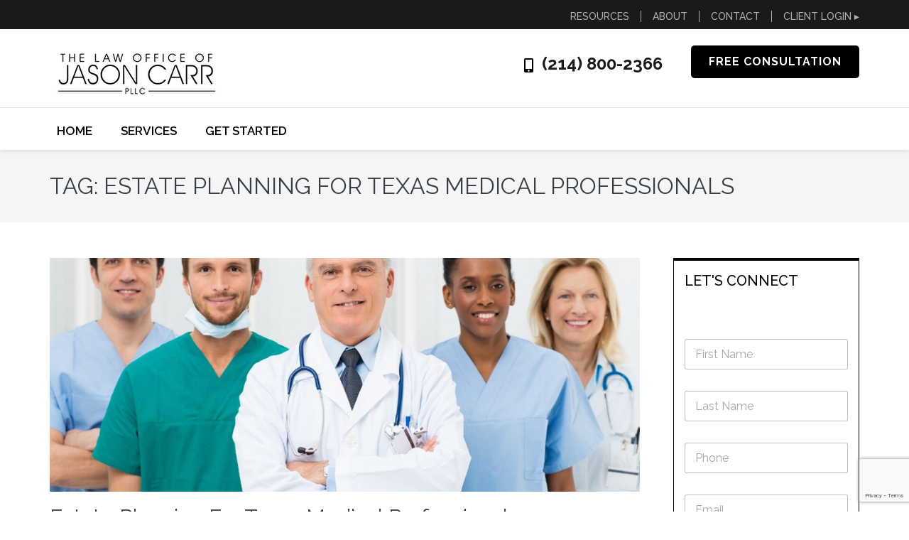

--- FILE ---
content_type: text/html; charset=utf-8
request_url: https://www.google.com/recaptcha/api2/anchor?ar=1&k=6LfJT7MZAAAAAIQUbro_nhcMEk5R1eK26irgmkSX&co=aHR0cHM6Ly9jYXJydGF4bGF3LmNvbTo0NDM.&hl=en&v=9TiwnJFHeuIw_s0wSd3fiKfN&size=invisible&anchor-ms=20000&execute-ms=30000&cb=2ly5gsri8gz
body_size: 48750
content:
<!DOCTYPE HTML><html dir="ltr" lang="en"><head><meta http-equiv="Content-Type" content="text/html; charset=UTF-8">
<meta http-equiv="X-UA-Compatible" content="IE=edge">
<title>reCAPTCHA</title>
<style type="text/css">
/* cyrillic-ext */
@font-face {
  font-family: 'Roboto';
  font-style: normal;
  font-weight: 400;
  font-stretch: 100%;
  src: url(//fonts.gstatic.com/s/roboto/v48/KFO7CnqEu92Fr1ME7kSn66aGLdTylUAMa3GUBHMdazTgWw.woff2) format('woff2');
  unicode-range: U+0460-052F, U+1C80-1C8A, U+20B4, U+2DE0-2DFF, U+A640-A69F, U+FE2E-FE2F;
}
/* cyrillic */
@font-face {
  font-family: 'Roboto';
  font-style: normal;
  font-weight: 400;
  font-stretch: 100%;
  src: url(//fonts.gstatic.com/s/roboto/v48/KFO7CnqEu92Fr1ME7kSn66aGLdTylUAMa3iUBHMdazTgWw.woff2) format('woff2');
  unicode-range: U+0301, U+0400-045F, U+0490-0491, U+04B0-04B1, U+2116;
}
/* greek-ext */
@font-face {
  font-family: 'Roboto';
  font-style: normal;
  font-weight: 400;
  font-stretch: 100%;
  src: url(//fonts.gstatic.com/s/roboto/v48/KFO7CnqEu92Fr1ME7kSn66aGLdTylUAMa3CUBHMdazTgWw.woff2) format('woff2');
  unicode-range: U+1F00-1FFF;
}
/* greek */
@font-face {
  font-family: 'Roboto';
  font-style: normal;
  font-weight: 400;
  font-stretch: 100%;
  src: url(//fonts.gstatic.com/s/roboto/v48/KFO7CnqEu92Fr1ME7kSn66aGLdTylUAMa3-UBHMdazTgWw.woff2) format('woff2');
  unicode-range: U+0370-0377, U+037A-037F, U+0384-038A, U+038C, U+038E-03A1, U+03A3-03FF;
}
/* math */
@font-face {
  font-family: 'Roboto';
  font-style: normal;
  font-weight: 400;
  font-stretch: 100%;
  src: url(//fonts.gstatic.com/s/roboto/v48/KFO7CnqEu92Fr1ME7kSn66aGLdTylUAMawCUBHMdazTgWw.woff2) format('woff2');
  unicode-range: U+0302-0303, U+0305, U+0307-0308, U+0310, U+0312, U+0315, U+031A, U+0326-0327, U+032C, U+032F-0330, U+0332-0333, U+0338, U+033A, U+0346, U+034D, U+0391-03A1, U+03A3-03A9, U+03B1-03C9, U+03D1, U+03D5-03D6, U+03F0-03F1, U+03F4-03F5, U+2016-2017, U+2034-2038, U+203C, U+2040, U+2043, U+2047, U+2050, U+2057, U+205F, U+2070-2071, U+2074-208E, U+2090-209C, U+20D0-20DC, U+20E1, U+20E5-20EF, U+2100-2112, U+2114-2115, U+2117-2121, U+2123-214F, U+2190, U+2192, U+2194-21AE, U+21B0-21E5, U+21F1-21F2, U+21F4-2211, U+2213-2214, U+2216-22FF, U+2308-230B, U+2310, U+2319, U+231C-2321, U+2336-237A, U+237C, U+2395, U+239B-23B7, U+23D0, U+23DC-23E1, U+2474-2475, U+25AF, U+25B3, U+25B7, U+25BD, U+25C1, U+25CA, U+25CC, U+25FB, U+266D-266F, U+27C0-27FF, U+2900-2AFF, U+2B0E-2B11, U+2B30-2B4C, U+2BFE, U+3030, U+FF5B, U+FF5D, U+1D400-1D7FF, U+1EE00-1EEFF;
}
/* symbols */
@font-face {
  font-family: 'Roboto';
  font-style: normal;
  font-weight: 400;
  font-stretch: 100%;
  src: url(//fonts.gstatic.com/s/roboto/v48/KFO7CnqEu92Fr1ME7kSn66aGLdTylUAMaxKUBHMdazTgWw.woff2) format('woff2');
  unicode-range: U+0001-000C, U+000E-001F, U+007F-009F, U+20DD-20E0, U+20E2-20E4, U+2150-218F, U+2190, U+2192, U+2194-2199, U+21AF, U+21E6-21F0, U+21F3, U+2218-2219, U+2299, U+22C4-22C6, U+2300-243F, U+2440-244A, U+2460-24FF, U+25A0-27BF, U+2800-28FF, U+2921-2922, U+2981, U+29BF, U+29EB, U+2B00-2BFF, U+4DC0-4DFF, U+FFF9-FFFB, U+10140-1018E, U+10190-1019C, U+101A0, U+101D0-101FD, U+102E0-102FB, U+10E60-10E7E, U+1D2C0-1D2D3, U+1D2E0-1D37F, U+1F000-1F0FF, U+1F100-1F1AD, U+1F1E6-1F1FF, U+1F30D-1F30F, U+1F315, U+1F31C, U+1F31E, U+1F320-1F32C, U+1F336, U+1F378, U+1F37D, U+1F382, U+1F393-1F39F, U+1F3A7-1F3A8, U+1F3AC-1F3AF, U+1F3C2, U+1F3C4-1F3C6, U+1F3CA-1F3CE, U+1F3D4-1F3E0, U+1F3ED, U+1F3F1-1F3F3, U+1F3F5-1F3F7, U+1F408, U+1F415, U+1F41F, U+1F426, U+1F43F, U+1F441-1F442, U+1F444, U+1F446-1F449, U+1F44C-1F44E, U+1F453, U+1F46A, U+1F47D, U+1F4A3, U+1F4B0, U+1F4B3, U+1F4B9, U+1F4BB, U+1F4BF, U+1F4C8-1F4CB, U+1F4D6, U+1F4DA, U+1F4DF, U+1F4E3-1F4E6, U+1F4EA-1F4ED, U+1F4F7, U+1F4F9-1F4FB, U+1F4FD-1F4FE, U+1F503, U+1F507-1F50B, U+1F50D, U+1F512-1F513, U+1F53E-1F54A, U+1F54F-1F5FA, U+1F610, U+1F650-1F67F, U+1F687, U+1F68D, U+1F691, U+1F694, U+1F698, U+1F6AD, U+1F6B2, U+1F6B9-1F6BA, U+1F6BC, U+1F6C6-1F6CF, U+1F6D3-1F6D7, U+1F6E0-1F6EA, U+1F6F0-1F6F3, U+1F6F7-1F6FC, U+1F700-1F7FF, U+1F800-1F80B, U+1F810-1F847, U+1F850-1F859, U+1F860-1F887, U+1F890-1F8AD, U+1F8B0-1F8BB, U+1F8C0-1F8C1, U+1F900-1F90B, U+1F93B, U+1F946, U+1F984, U+1F996, U+1F9E9, U+1FA00-1FA6F, U+1FA70-1FA7C, U+1FA80-1FA89, U+1FA8F-1FAC6, U+1FACE-1FADC, U+1FADF-1FAE9, U+1FAF0-1FAF8, U+1FB00-1FBFF;
}
/* vietnamese */
@font-face {
  font-family: 'Roboto';
  font-style: normal;
  font-weight: 400;
  font-stretch: 100%;
  src: url(//fonts.gstatic.com/s/roboto/v48/KFO7CnqEu92Fr1ME7kSn66aGLdTylUAMa3OUBHMdazTgWw.woff2) format('woff2');
  unicode-range: U+0102-0103, U+0110-0111, U+0128-0129, U+0168-0169, U+01A0-01A1, U+01AF-01B0, U+0300-0301, U+0303-0304, U+0308-0309, U+0323, U+0329, U+1EA0-1EF9, U+20AB;
}
/* latin-ext */
@font-face {
  font-family: 'Roboto';
  font-style: normal;
  font-weight: 400;
  font-stretch: 100%;
  src: url(//fonts.gstatic.com/s/roboto/v48/KFO7CnqEu92Fr1ME7kSn66aGLdTylUAMa3KUBHMdazTgWw.woff2) format('woff2');
  unicode-range: U+0100-02BA, U+02BD-02C5, U+02C7-02CC, U+02CE-02D7, U+02DD-02FF, U+0304, U+0308, U+0329, U+1D00-1DBF, U+1E00-1E9F, U+1EF2-1EFF, U+2020, U+20A0-20AB, U+20AD-20C0, U+2113, U+2C60-2C7F, U+A720-A7FF;
}
/* latin */
@font-face {
  font-family: 'Roboto';
  font-style: normal;
  font-weight: 400;
  font-stretch: 100%;
  src: url(//fonts.gstatic.com/s/roboto/v48/KFO7CnqEu92Fr1ME7kSn66aGLdTylUAMa3yUBHMdazQ.woff2) format('woff2');
  unicode-range: U+0000-00FF, U+0131, U+0152-0153, U+02BB-02BC, U+02C6, U+02DA, U+02DC, U+0304, U+0308, U+0329, U+2000-206F, U+20AC, U+2122, U+2191, U+2193, U+2212, U+2215, U+FEFF, U+FFFD;
}
/* cyrillic-ext */
@font-face {
  font-family: 'Roboto';
  font-style: normal;
  font-weight: 500;
  font-stretch: 100%;
  src: url(//fonts.gstatic.com/s/roboto/v48/KFO7CnqEu92Fr1ME7kSn66aGLdTylUAMa3GUBHMdazTgWw.woff2) format('woff2');
  unicode-range: U+0460-052F, U+1C80-1C8A, U+20B4, U+2DE0-2DFF, U+A640-A69F, U+FE2E-FE2F;
}
/* cyrillic */
@font-face {
  font-family: 'Roboto';
  font-style: normal;
  font-weight: 500;
  font-stretch: 100%;
  src: url(//fonts.gstatic.com/s/roboto/v48/KFO7CnqEu92Fr1ME7kSn66aGLdTylUAMa3iUBHMdazTgWw.woff2) format('woff2');
  unicode-range: U+0301, U+0400-045F, U+0490-0491, U+04B0-04B1, U+2116;
}
/* greek-ext */
@font-face {
  font-family: 'Roboto';
  font-style: normal;
  font-weight: 500;
  font-stretch: 100%;
  src: url(//fonts.gstatic.com/s/roboto/v48/KFO7CnqEu92Fr1ME7kSn66aGLdTylUAMa3CUBHMdazTgWw.woff2) format('woff2');
  unicode-range: U+1F00-1FFF;
}
/* greek */
@font-face {
  font-family: 'Roboto';
  font-style: normal;
  font-weight: 500;
  font-stretch: 100%;
  src: url(//fonts.gstatic.com/s/roboto/v48/KFO7CnqEu92Fr1ME7kSn66aGLdTylUAMa3-UBHMdazTgWw.woff2) format('woff2');
  unicode-range: U+0370-0377, U+037A-037F, U+0384-038A, U+038C, U+038E-03A1, U+03A3-03FF;
}
/* math */
@font-face {
  font-family: 'Roboto';
  font-style: normal;
  font-weight: 500;
  font-stretch: 100%;
  src: url(//fonts.gstatic.com/s/roboto/v48/KFO7CnqEu92Fr1ME7kSn66aGLdTylUAMawCUBHMdazTgWw.woff2) format('woff2');
  unicode-range: U+0302-0303, U+0305, U+0307-0308, U+0310, U+0312, U+0315, U+031A, U+0326-0327, U+032C, U+032F-0330, U+0332-0333, U+0338, U+033A, U+0346, U+034D, U+0391-03A1, U+03A3-03A9, U+03B1-03C9, U+03D1, U+03D5-03D6, U+03F0-03F1, U+03F4-03F5, U+2016-2017, U+2034-2038, U+203C, U+2040, U+2043, U+2047, U+2050, U+2057, U+205F, U+2070-2071, U+2074-208E, U+2090-209C, U+20D0-20DC, U+20E1, U+20E5-20EF, U+2100-2112, U+2114-2115, U+2117-2121, U+2123-214F, U+2190, U+2192, U+2194-21AE, U+21B0-21E5, U+21F1-21F2, U+21F4-2211, U+2213-2214, U+2216-22FF, U+2308-230B, U+2310, U+2319, U+231C-2321, U+2336-237A, U+237C, U+2395, U+239B-23B7, U+23D0, U+23DC-23E1, U+2474-2475, U+25AF, U+25B3, U+25B7, U+25BD, U+25C1, U+25CA, U+25CC, U+25FB, U+266D-266F, U+27C0-27FF, U+2900-2AFF, U+2B0E-2B11, U+2B30-2B4C, U+2BFE, U+3030, U+FF5B, U+FF5D, U+1D400-1D7FF, U+1EE00-1EEFF;
}
/* symbols */
@font-face {
  font-family: 'Roboto';
  font-style: normal;
  font-weight: 500;
  font-stretch: 100%;
  src: url(//fonts.gstatic.com/s/roboto/v48/KFO7CnqEu92Fr1ME7kSn66aGLdTylUAMaxKUBHMdazTgWw.woff2) format('woff2');
  unicode-range: U+0001-000C, U+000E-001F, U+007F-009F, U+20DD-20E0, U+20E2-20E4, U+2150-218F, U+2190, U+2192, U+2194-2199, U+21AF, U+21E6-21F0, U+21F3, U+2218-2219, U+2299, U+22C4-22C6, U+2300-243F, U+2440-244A, U+2460-24FF, U+25A0-27BF, U+2800-28FF, U+2921-2922, U+2981, U+29BF, U+29EB, U+2B00-2BFF, U+4DC0-4DFF, U+FFF9-FFFB, U+10140-1018E, U+10190-1019C, U+101A0, U+101D0-101FD, U+102E0-102FB, U+10E60-10E7E, U+1D2C0-1D2D3, U+1D2E0-1D37F, U+1F000-1F0FF, U+1F100-1F1AD, U+1F1E6-1F1FF, U+1F30D-1F30F, U+1F315, U+1F31C, U+1F31E, U+1F320-1F32C, U+1F336, U+1F378, U+1F37D, U+1F382, U+1F393-1F39F, U+1F3A7-1F3A8, U+1F3AC-1F3AF, U+1F3C2, U+1F3C4-1F3C6, U+1F3CA-1F3CE, U+1F3D4-1F3E0, U+1F3ED, U+1F3F1-1F3F3, U+1F3F5-1F3F7, U+1F408, U+1F415, U+1F41F, U+1F426, U+1F43F, U+1F441-1F442, U+1F444, U+1F446-1F449, U+1F44C-1F44E, U+1F453, U+1F46A, U+1F47D, U+1F4A3, U+1F4B0, U+1F4B3, U+1F4B9, U+1F4BB, U+1F4BF, U+1F4C8-1F4CB, U+1F4D6, U+1F4DA, U+1F4DF, U+1F4E3-1F4E6, U+1F4EA-1F4ED, U+1F4F7, U+1F4F9-1F4FB, U+1F4FD-1F4FE, U+1F503, U+1F507-1F50B, U+1F50D, U+1F512-1F513, U+1F53E-1F54A, U+1F54F-1F5FA, U+1F610, U+1F650-1F67F, U+1F687, U+1F68D, U+1F691, U+1F694, U+1F698, U+1F6AD, U+1F6B2, U+1F6B9-1F6BA, U+1F6BC, U+1F6C6-1F6CF, U+1F6D3-1F6D7, U+1F6E0-1F6EA, U+1F6F0-1F6F3, U+1F6F7-1F6FC, U+1F700-1F7FF, U+1F800-1F80B, U+1F810-1F847, U+1F850-1F859, U+1F860-1F887, U+1F890-1F8AD, U+1F8B0-1F8BB, U+1F8C0-1F8C1, U+1F900-1F90B, U+1F93B, U+1F946, U+1F984, U+1F996, U+1F9E9, U+1FA00-1FA6F, U+1FA70-1FA7C, U+1FA80-1FA89, U+1FA8F-1FAC6, U+1FACE-1FADC, U+1FADF-1FAE9, U+1FAF0-1FAF8, U+1FB00-1FBFF;
}
/* vietnamese */
@font-face {
  font-family: 'Roboto';
  font-style: normal;
  font-weight: 500;
  font-stretch: 100%;
  src: url(//fonts.gstatic.com/s/roboto/v48/KFO7CnqEu92Fr1ME7kSn66aGLdTylUAMa3OUBHMdazTgWw.woff2) format('woff2');
  unicode-range: U+0102-0103, U+0110-0111, U+0128-0129, U+0168-0169, U+01A0-01A1, U+01AF-01B0, U+0300-0301, U+0303-0304, U+0308-0309, U+0323, U+0329, U+1EA0-1EF9, U+20AB;
}
/* latin-ext */
@font-face {
  font-family: 'Roboto';
  font-style: normal;
  font-weight: 500;
  font-stretch: 100%;
  src: url(//fonts.gstatic.com/s/roboto/v48/KFO7CnqEu92Fr1ME7kSn66aGLdTylUAMa3KUBHMdazTgWw.woff2) format('woff2');
  unicode-range: U+0100-02BA, U+02BD-02C5, U+02C7-02CC, U+02CE-02D7, U+02DD-02FF, U+0304, U+0308, U+0329, U+1D00-1DBF, U+1E00-1E9F, U+1EF2-1EFF, U+2020, U+20A0-20AB, U+20AD-20C0, U+2113, U+2C60-2C7F, U+A720-A7FF;
}
/* latin */
@font-face {
  font-family: 'Roboto';
  font-style: normal;
  font-weight: 500;
  font-stretch: 100%;
  src: url(//fonts.gstatic.com/s/roboto/v48/KFO7CnqEu92Fr1ME7kSn66aGLdTylUAMa3yUBHMdazQ.woff2) format('woff2');
  unicode-range: U+0000-00FF, U+0131, U+0152-0153, U+02BB-02BC, U+02C6, U+02DA, U+02DC, U+0304, U+0308, U+0329, U+2000-206F, U+20AC, U+2122, U+2191, U+2193, U+2212, U+2215, U+FEFF, U+FFFD;
}
/* cyrillic-ext */
@font-face {
  font-family: 'Roboto';
  font-style: normal;
  font-weight: 900;
  font-stretch: 100%;
  src: url(//fonts.gstatic.com/s/roboto/v48/KFO7CnqEu92Fr1ME7kSn66aGLdTylUAMa3GUBHMdazTgWw.woff2) format('woff2');
  unicode-range: U+0460-052F, U+1C80-1C8A, U+20B4, U+2DE0-2DFF, U+A640-A69F, U+FE2E-FE2F;
}
/* cyrillic */
@font-face {
  font-family: 'Roboto';
  font-style: normal;
  font-weight: 900;
  font-stretch: 100%;
  src: url(//fonts.gstatic.com/s/roboto/v48/KFO7CnqEu92Fr1ME7kSn66aGLdTylUAMa3iUBHMdazTgWw.woff2) format('woff2');
  unicode-range: U+0301, U+0400-045F, U+0490-0491, U+04B0-04B1, U+2116;
}
/* greek-ext */
@font-face {
  font-family: 'Roboto';
  font-style: normal;
  font-weight: 900;
  font-stretch: 100%;
  src: url(//fonts.gstatic.com/s/roboto/v48/KFO7CnqEu92Fr1ME7kSn66aGLdTylUAMa3CUBHMdazTgWw.woff2) format('woff2');
  unicode-range: U+1F00-1FFF;
}
/* greek */
@font-face {
  font-family: 'Roboto';
  font-style: normal;
  font-weight: 900;
  font-stretch: 100%;
  src: url(//fonts.gstatic.com/s/roboto/v48/KFO7CnqEu92Fr1ME7kSn66aGLdTylUAMa3-UBHMdazTgWw.woff2) format('woff2');
  unicode-range: U+0370-0377, U+037A-037F, U+0384-038A, U+038C, U+038E-03A1, U+03A3-03FF;
}
/* math */
@font-face {
  font-family: 'Roboto';
  font-style: normal;
  font-weight: 900;
  font-stretch: 100%;
  src: url(//fonts.gstatic.com/s/roboto/v48/KFO7CnqEu92Fr1ME7kSn66aGLdTylUAMawCUBHMdazTgWw.woff2) format('woff2');
  unicode-range: U+0302-0303, U+0305, U+0307-0308, U+0310, U+0312, U+0315, U+031A, U+0326-0327, U+032C, U+032F-0330, U+0332-0333, U+0338, U+033A, U+0346, U+034D, U+0391-03A1, U+03A3-03A9, U+03B1-03C9, U+03D1, U+03D5-03D6, U+03F0-03F1, U+03F4-03F5, U+2016-2017, U+2034-2038, U+203C, U+2040, U+2043, U+2047, U+2050, U+2057, U+205F, U+2070-2071, U+2074-208E, U+2090-209C, U+20D0-20DC, U+20E1, U+20E5-20EF, U+2100-2112, U+2114-2115, U+2117-2121, U+2123-214F, U+2190, U+2192, U+2194-21AE, U+21B0-21E5, U+21F1-21F2, U+21F4-2211, U+2213-2214, U+2216-22FF, U+2308-230B, U+2310, U+2319, U+231C-2321, U+2336-237A, U+237C, U+2395, U+239B-23B7, U+23D0, U+23DC-23E1, U+2474-2475, U+25AF, U+25B3, U+25B7, U+25BD, U+25C1, U+25CA, U+25CC, U+25FB, U+266D-266F, U+27C0-27FF, U+2900-2AFF, U+2B0E-2B11, U+2B30-2B4C, U+2BFE, U+3030, U+FF5B, U+FF5D, U+1D400-1D7FF, U+1EE00-1EEFF;
}
/* symbols */
@font-face {
  font-family: 'Roboto';
  font-style: normal;
  font-weight: 900;
  font-stretch: 100%;
  src: url(//fonts.gstatic.com/s/roboto/v48/KFO7CnqEu92Fr1ME7kSn66aGLdTylUAMaxKUBHMdazTgWw.woff2) format('woff2');
  unicode-range: U+0001-000C, U+000E-001F, U+007F-009F, U+20DD-20E0, U+20E2-20E4, U+2150-218F, U+2190, U+2192, U+2194-2199, U+21AF, U+21E6-21F0, U+21F3, U+2218-2219, U+2299, U+22C4-22C6, U+2300-243F, U+2440-244A, U+2460-24FF, U+25A0-27BF, U+2800-28FF, U+2921-2922, U+2981, U+29BF, U+29EB, U+2B00-2BFF, U+4DC0-4DFF, U+FFF9-FFFB, U+10140-1018E, U+10190-1019C, U+101A0, U+101D0-101FD, U+102E0-102FB, U+10E60-10E7E, U+1D2C0-1D2D3, U+1D2E0-1D37F, U+1F000-1F0FF, U+1F100-1F1AD, U+1F1E6-1F1FF, U+1F30D-1F30F, U+1F315, U+1F31C, U+1F31E, U+1F320-1F32C, U+1F336, U+1F378, U+1F37D, U+1F382, U+1F393-1F39F, U+1F3A7-1F3A8, U+1F3AC-1F3AF, U+1F3C2, U+1F3C4-1F3C6, U+1F3CA-1F3CE, U+1F3D4-1F3E0, U+1F3ED, U+1F3F1-1F3F3, U+1F3F5-1F3F7, U+1F408, U+1F415, U+1F41F, U+1F426, U+1F43F, U+1F441-1F442, U+1F444, U+1F446-1F449, U+1F44C-1F44E, U+1F453, U+1F46A, U+1F47D, U+1F4A3, U+1F4B0, U+1F4B3, U+1F4B9, U+1F4BB, U+1F4BF, U+1F4C8-1F4CB, U+1F4D6, U+1F4DA, U+1F4DF, U+1F4E3-1F4E6, U+1F4EA-1F4ED, U+1F4F7, U+1F4F9-1F4FB, U+1F4FD-1F4FE, U+1F503, U+1F507-1F50B, U+1F50D, U+1F512-1F513, U+1F53E-1F54A, U+1F54F-1F5FA, U+1F610, U+1F650-1F67F, U+1F687, U+1F68D, U+1F691, U+1F694, U+1F698, U+1F6AD, U+1F6B2, U+1F6B9-1F6BA, U+1F6BC, U+1F6C6-1F6CF, U+1F6D3-1F6D7, U+1F6E0-1F6EA, U+1F6F0-1F6F3, U+1F6F7-1F6FC, U+1F700-1F7FF, U+1F800-1F80B, U+1F810-1F847, U+1F850-1F859, U+1F860-1F887, U+1F890-1F8AD, U+1F8B0-1F8BB, U+1F8C0-1F8C1, U+1F900-1F90B, U+1F93B, U+1F946, U+1F984, U+1F996, U+1F9E9, U+1FA00-1FA6F, U+1FA70-1FA7C, U+1FA80-1FA89, U+1FA8F-1FAC6, U+1FACE-1FADC, U+1FADF-1FAE9, U+1FAF0-1FAF8, U+1FB00-1FBFF;
}
/* vietnamese */
@font-face {
  font-family: 'Roboto';
  font-style: normal;
  font-weight: 900;
  font-stretch: 100%;
  src: url(//fonts.gstatic.com/s/roboto/v48/KFO7CnqEu92Fr1ME7kSn66aGLdTylUAMa3OUBHMdazTgWw.woff2) format('woff2');
  unicode-range: U+0102-0103, U+0110-0111, U+0128-0129, U+0168-0169, U+01A0-01A1, U+01AF-01B0, U+0300-0301, U+0303-0304, U+0308-0309, U+0323, U+0329, U+1EA0-1EF9, U+20AB;
}
/* latin-ext */
@font-face {
  font-family: 'Roboto';
  font-style: normal;
  font-weight: 900;
  font-stretch: 100%;
  src: url(//fonts.gstatic.com/s/roboto/v48/KFO7CnqEu92Fr1ME7kSn66aGLdTylUAMa3KUBHMdazTgWw.woff2) format('woff2');
  unicode-range: U+0100-02BA, U+02BD-02C5, U+02C7-02CC, U+02CE-02D7, U+02DD-02FF, U+0304, U+0308, U+0329, U+1D00-1DBF, U+1E00-1E9F, U+1EF2-1EFF, U+2020, U+20A0-20AB, U+20AD-20C0, U+2113, U+2C60-2C7F, U+A720-A7FF;
}
/* latin */
@font-face {
  font-family: 'Roboto';
  font-style: normal;
  font-weight: 900;
  font-stretch: 100%;
  src: url(//fonts.gstatic.com/s/roboto/v48/KFO7CnqEu92Fr1ME7kSn66aGLdTylUAMa3yUBHMdazQ.woff2) format('woff2');
  unicode-range: U+0000-00FF, U+0131, U+0152-0153, U+02BB-02BC, U+02C6, U+02DA, U+02DC, U+0304, U+0308, U+0329, U+2000-206F, U+20AC, U+2122, U+2191, U+2193, U+2212, U+2215, U+FEFF, U+FFFD;
}

</style>
<link rel="stylesheet" type="text/css" href="https://www.gstatic.com/recaptcha/releases/9TiwnJFHeuIw_s0wSd3fiKfN/styles__ltr.css">
<script nonce="x0xbRkKvV2KP-7emzVwXhA" type="text/javascript">window['__recaptcha_api'] = 'https://www.google.com/recaptcha/api2/';</script>
<script type="text/javascript" src="https://www.gstatic.com/recaptcha/releases/9TiwnJFHeuIw_s0wSd3fiKfN/recaptcha__en.js" nonce="x0xbRkKvV2KP-7emzVwXhA">
      
    </script></head>
<body><div id="rc-anchor-alert" class="rc-anchor-alert"></div>
<input type="hidden" id="recaptcha-token" value="[base64]">
<script type="text/javascript" nonce="x0xbRkKvV2KP-7emzVwXhA">
      recaptcha.anchor.Main.init("[\x22ainput\x22,[\x22bgdata\x22,\x22\x22,\[base64]/[base64]/[base64]/[base64]/cjw8ejpyPj4+eil9Y2F0Y2gobCl7dGhyb3cgbDt9fSxIPWZ1bmN0aW9uKHcsdCx6KXtpZih3PT0xOTR8fHc9PTIwOCl0LnZbd10/dC52W3ddLmNvbmNhdCh6KTp0LnZbd109b2Yoeix0KTtlbHNle2lmKHQuYkImJnchPTMxNylyZXR1cm47dz09NjZ8fHc9PTEyMnx8dz09NDcwfHx3PT00NHx8dz09NDE2fHx3PT0zOTd8fHc9PTQyMXx8dz09Njh8fHc9PTcwfHx3PT0xODQ/[base64]/[base64]/[base64]/bmV3IGRbVl0oSlswXSk6cD09Mj9uZXcgZFtWXShKWzBdLEpbMV0pOnA9PTM/bmV3IGRbVl0oSlswXSxKWzFdLEpbMl0pOnA9PTQ/[base64]/[base64]/[base64]/[base64]\x22,\[base64]\\u003d\\u003d\x22,\x22Y8OYw6vCpBtCw68bOsKWVwlwWcObw50fwr/DkW98UsKVDhhGw5vDvsKowr/Dq8Kkwr7Cs8Kww70LOMKiwoN4wrzCtsKHFHsRw5DDjsKNwrvCq8Keb8KXw6UtEk5ow74FwrpeL0Zgw6weO8KTwqsEMAPDqyVWVXbCjMKXw5bDjsOWw4JfP2LCrBXCuDLDmsODIQrCtB7Ct8KCw4VawqfDmcKwRsKXwo4FAwZCwonDj8KJSgh5L8O/f8OtK3HCvcOEwpFHKMOiFgEMw6rCrsOXX8ODw5LCqkPCv0sMfjArTlDDisKPwq3CiF8QaMObAcOew4jDlsOPI8O6w6Y9LsOswrclwo17wrfCvMKpKMK/wonDj8KRFsObw5/DuMOmw4fDun7DpTdqw4BgNcKPwrzCpMKRbMKcw73Du8OyHCYgw6/DusOTF8KnQsKgwqwDasOdBMKew65qbcKWayBBwpbCtcOvFD9UDcKzwoTDgDxOWQPCrsOLF8OyaG8CZVLDkcKnPwdebn4bFMKzVGfDnMOsdcKlLMOTwo/[base64]/DqMKQwoXCkcOlOCjCvMKDw6DDpGYFwojCm2HDn8OKUcKHwrLCtcK6Zz/DgEPCucKyBsKmwrzCqEF4w6LCs8ODw6NrD8KpJV/CusKdRUN7w7/[base64]/Dp3UqV8KGZj3CqsO1CUBiPn3DucOKwqvCnAoUXsOew7rCtzFuC0nDqwTDoW8rwplDMsKRw5/Cv8KLCQMYw5LCowPCtAN0wp0hw4LCulkvOTI0wofCs8KJAsKDChTCo3LDuMKNwrTDjkx9VMKwT3rDpBXCt8OLwo1IajfCn8K9azYoDxDDqcKZwqZ1wpHCmcOsw5zChcOHwpXCkhvCs38fKlVpwq3CgMORBQ/DscOcwpE8wpfDocO9wqLCp8OAw5PCjcOPwoXCq8KzJsOQPMKXw4zCqndWw5vCtA5pW8O9BicITcOEw715wrxxw6PDgMOkCEJdwp8JN8Onwqhqw7HDsF/CtUrCnU8gwqvCrXlMw61OHljCtX3DlcOdMMOCQz8LU8K5XcOdCxDDtg/Cr8KjaRTDlcOWw7fCgQw/QcOWXcObw5h8UsO8w4nChitgw57CksOIFCzDs0rDpMKuw4jCjDbDvn0UYcKiZwvDpUbCmMOsw4cKPsKORho7HcO6w6LChXfDkcKCKsOxw4XDncOYwo0MZzHCg13CoyIpw4hjwpzDtsK+w73CucK4w73DnQVoRMKEVnoCVmjDn2IowrfDs3/Cv0zDlcKlwo5Rw71CLcKuTMOydMOzw5xPejzDqMOxw7NbTsOVWB7Ch8OvwqvDpcOvfyjClBEsV8KNw4nCt0bCnVnCpCDCjMKoaMOow7d7e8O8WCJHK8OZwq/CqsKewroyCFrDksKzwq7CtnzDiEDDiF0VY8KjUMOYwpTCs8O5wp7DqSbCqMKTXcKXVEXDuMKRwohXW0fDkR7DqsKwXQpuw5lIw6dKw61/w4PCoMO+QMOGwrDDtMOVZE88wo8YwqI5fcOrF2hqwp5Qwp/CisOPfSYCL8OPwpDClMOHwrbCoh8nGcKbOsKBWRowXHjCinxGw6/Dt8OTwpjCmcKQw67Dl8Kzwp0XwqnDsx53w7l/NUd4GsKDw7HDtXrCox3CrC5Dw73CjcORUEnCjyp/[base64]/CuwbDqATCjcK/OsKCw5sOVsKDKsKzf8K+YENoA8OrIHpeCjfCnQ3DuzpGDcOvw4bDp8OYw5A8KVDDtVoXwo7DlD/CiHZrwozDoMKUHGvDi2XCvsOcA0nDqF3CmMODEMOLa8Kew53DgsKewr0Kw5vCgsO7SQzCrBDCjUPCk2Vaw7fDsWYwY2MkFsOJSsKXw5XDkMKVNMO4wr0gKMOqwoPDlsKgw5nDvMKVwr3ClhPCqTjCkUNOEFzDuzXCsjPCjsOQB8KVUBIKOnfCt8O2PV/DucOIw4fDvsODBDIzwrHDox7DjcKJw5Rfw7YfJMK0a8KbQMK6GynDtH7CkMOfEntMw59cwqRywrbDhFsVcWEJMcONw6F7XCfCrcKeesKIRMK0w7Zuw7zCrzbChUDCriPDtMOWKMKKFil+CDIZJsObOcKjGcOfITcHw6nDtlnDn8O6ZMKKwq/Cg8OlwpdIasKiw57CjQDCqcKfwrjCogVpwqZNw7bCusKcw4HClXnCihQmwrHCgcKxw5waw4TDjDIMwqfCrHxYI8OwH8Opwo1Ew6hqw4zCnMOuAwlww5l9w5PDukzDsFvDl0/DtSYMw4hjRMKwdE3Dokc4VXwuR8KqwpDCth10w53DjsOmw4/DlnkJJx8WwrjDsVrDsQY5GCZPXcKVwqREdcOMw4bDkRguGMOowrfCscKMVcOLC8Ojw5pCd8OAKDoXcMOMw5XCicOawq9Iw5c/TnfCpwzCv8KPw7XDocOkcDpnejwZFWDDq3LCpg3DvyFcw5HCqGTChSnCkMKew6szwoJQG00bJsOfw7PDjA4vwo7CoXB5wrTCuG06w5EVw5J9w6ZdwqfCisO/fcO8w4x3Onttw6nCn2XCvcKLE1Eaw5TDpzEHBcOcLwUBRwxtDsKKwo/DiMKsIMKkwoPDrTfDvS7CmAcsw5fCvALDggbDpsOLXQICwq7DqTDDjCLCqsKOcik9QsK2wq91MRHCj8Kow7zDmsOJd8OFw4ZpUBs0F3LCvAnCtMOfOcKbX2zDo2x6f8KLwpk0w65hwprDo8Oww4jDnsOBGMKBagTDisO4wrzCjWJNwrgdY8KvwqBxXcOCMFPDh0/CsjMkPMK7akzDncKUwq7DpRfCoz7DtMKRajZ3w4rCnyPCtmfCqyJ+HcKKRsOWLE7DocObwrfDhMK9cy7Cm2twJ8OuCcKPwqg4w6rCh8KHDcOgw7LDlynCrzLCpW8PDcKmfgUTw73ClixIY8O4wpnDj1rDliMPwqVRw74YEUjDtUXCvGDCvVTDiUDCkg/CssOgw5EIwqxbwoXCrjhUw75Swr/CsWHDu8Kkw5DDmcOPesOZwotYIhNawp/CiMO1w781w7PCssKNBBfDoQDCsXHCh8OmNMO6w4Ztw7B/wr59w5gOw4Ubw4vDssKna8OmwrXDu8K7RcKaQcKkP8KHCsOkw4XCuHwPw5M7wpw8wpjDtXrDvGPCqiXDh2TDlFnDmSw8YR8qwqTCsEzDh8KtCmlAFwLDtMKVXSLDqGXChC3CucORw6TCr8KQFknDoT0Hw7wQw5ZMwrJgwoRTHMKAUXdqLw/[base64]/Dpwd9wpjDrAZZMUM+wp9wwp/[base64]/DlsOPw7gYwrdDUVEDwrXDrWDDsMKbw73Cg8OOwq7CpMOywrcNBMKHdgLDqkzDvMOZw5tmG8KDfhHCsgPCmcOhw6zDjsOeVWLCs8OSDifCii06AcKKw7DDpcKPw4QdCnhUcn3Cs8KDw74+YMOWMWjDgMO/QEPCtcO3w5FqZsKkHcKgW8KmIMKNwox4wpTDvi4qwqVdw5PDtQoAwozCjGRMwoLDiSJZMcOQwq58w4PDu37Cp2tLwpHCosOnw4zCu8KDw593B39aX1/DqDR7WcKnSXvDn8K7QwpsNMKawqhFKhsVX8OJw6jCrTbDvcObSMOyUMOxN8Klw5FgWXoyf3tobSZhw7rDtEk9UTpSw6czw7REw6XDvQVxdgNfL2DCucKBw7tQVB4wAcOTw7rDij7DrcK6JGDDoBt6ICIVwoDCvA5ywqUbflXCgMOcwpvCsD7DngfCiQktw67DhMK/[base64]/CpcKew5F7TEnCtmDCsMKwBcO2w7PDhHwdY8OlwrHDr8O2JUB+wrvClsO8dcOYwo7DryzClGsWVsO9wrXDs8OuZ8OHwphUw50ZU3TCpsO2CR9seijCjUfDo8Kww5TCgsO7w6fCssOpWcKtwqrDpQPDvg7DhjEqwqrDt8KrXcKECsOUM2MfwrEdwrI/a2DDiUp9w5rCr3TCqkRrw4XDmD7DkUt6w5nDhmcMw5w2w6rCpjLDozwtw7TClWY9VFcuWgfDg2Q9TsOlT1PCisOhWMOywqV/DsK7wpnCj8OFw7PCtxXCh1YBPzwfKHciw63CvQEYXUjCnStqwrLCk8Khw6NEHsK8wpzDjnZyGcKYL27ClEHCnR1uw4bDgsO9FipMwprDkT/Cu8OAYMKSw5sIwqJDw7YFTcORGcKlwpDDnMKaESJVw6fDhcOZw4YsKMOvw6nClxDCpcKCw6UWw6nDocKQwrHCs8KDw6DDnsKTw6cIw5fDrcOLNWh4bcK3wqLDhsOOw4oQNB0cwqVebBzCsSTCoMO2wovCpcKDUMK0bALDlGgrwq0mw6p8woLCjjvCt8O0YC/CuUHDoMKiwpHDvxnDkFzCp8O2wqN0M1fCiHEYw61HwrVUw6tYDMO9EhpYw53CpsKIw7/CkR/[base64]/Cq8K/wrbDu8Klw5cGZhDDqkYVw43CksKkaxdKw4Efw59Ww7rCiMKmw7HDtsO8TT5Vwq4Twr9GaybDv8KkwqwJw7Z7wr1NNx/[base64]/GX/CmQ/ChljCulXCs8OCUSfDvMOjOcKvw7IlAcKMZB3CqsKoPjwleMKiOjJEw5twCMK4QnbDp8KwwpDDhQZveMOMbR1sw70mw63Ct8KFOcKmWsKIwrtawpTCk8KQwqHDsSUAGsO1wqUawo7DqVEsw77DlTLCl8Kgwo4jw4zDgSLDmQBMw5peZcKrw7/[base64]/[base64]/CmDRJworDihDDusKOwr/DisOPwonCnsK2wrtKR8KVBCHCsMOsKsK0esKZwqcHw5PCgiouwrTDv1R+w5nDjEpffyjDtGXCtMKpwozDh8O0w4duSi0Uw4HCosKgXsKow5ZZwqHCr8Osw7fDuMKmNsOiw7vCok0lwpMoRQsjw4o8XsOYcRtTw4UZwojCnEQ5w7LCqcKaORx9QS/DqHbCnMOxw7rDjMKdwqhIXk4Iwo7Coz3CmcKvAVZFwoPCmMKWw6YxMEY0w47DnnDCr8K7wr8WEcKZbMKFwqTDr0rDvsOvwrldwpsROsOrwoI8ZsKXwp/Ck8K6wpXCqGLDvcKcwphkwpVTwoxvUMKew6BKwo3DiQdgGRvDpcOvw5ssZRoew4LDkDfCmsK4w4ITw5rDrynDuBJ/bWnDvVXDokBzPFzDvDfCiMK5wqTCqsKWwrMwQ8K5QcO9w6nCjj/Cv3jDmRjDpkTCuWLCl8OuwqBGwrZQwrd7XhrDkcOKwqfCpsO5w7zCtkbCnsK4w4NJZjAKwoJ6w50BeCvCtMO0w48kw5FUOjvDq8KFRcOgc0R9w7MIc2LDg8KawpnDn8Kcd3XChi/CnsOeQsKJL8KDw4TCo8KDI0cRwo/CtsKtU8OAEG3CvGLCp8KJwr8/[base64]/Cv3rDm8KyB33ChcKUKsKGIsO8w7zDvQxeOsKXwqHChsKZDcOzw7sTw7jClgp/w6MYdMKkwoHCkcOzHMOsRHjCl2c5XwdCcA/[base64]/DtzrCjMK2ecKCw7vCgcOUUcOPaFnCr8OuwoQmw6gsRsKgwo7DnhDCn8KcRDx7wrUZwpPCsRLDuyjCvzcewrNWGi3CiMOLwoHDgMKYZMOJwr7CpATDli9yYjfCmRUvNWF9wpHCl8OFK8Knwqkdw7fCmUrCl8ORBl/CkMOLwo/[base64]/Dk00aRMOFw4fDscKEw5k2QcKtJ8OcaMK9w5fCrAVoAcOvw5PDr0nChsKUSBsvwr7DjDEsHcOqY0vCqcKhw6Mawo4PwrnDvgJRw4zCpcOrw6bDnkV0w5XDrMKABHpgwpbCv8OQfsKQwoxLX1J9wpsOwp7DlWkqwoHChyF9Ij/DkwPChibChcKhHMO3wpUYcD3CrTPDsQHDgjXDulpowpRPw7sVw4zCgDzDnATCtsO+eUXCgmnDhMKPHsKAfCdYCSTDr3Q2wpfCnMOnw6TDgcOgwrbCtjHCmn/[base64]/w4vDhcO/wqocMsOAwppAWcOYw58Gw6dSPTwlw4jDk8O3wpnChcO5IcOiw5QTwo/[base64]/wrLDicOBwoPDuAhOKsO/dSHClsOzw6whw4rDgsOABsKdaSfDlS/CiEpswr7Cj8Kjw74WLishYcOmEFrDrsOPwpvDuXg0QMOwTwbCh14Yw7jCksK3MgfDpXUGwpHDjSfDhyF1HBLCjjVyMTkhC8KQw5PDsj/[base64]/DowPCsmdMPcOawpN4S8KIA0rCv2dWwrrCt8KSw5vDrcOPw63CkRzCvinDjMOsw4EEwpnCnsOLcmV3YMKfw4vDhXzDjSPCsR/Ct8KTOBJERR0AWxJhw70Vw4Bswp7ChMKJwqVCw7DDs0zCpFfDsw42JcKoOEJWI8KsP8KywpHDlsKldkVyw5zDvcORwrBow7XDt8KGEWDDmMKnTwfCk38swrQ4dcKsZmpnw7k9wrQhwrPDvSrCnyBYw5nDi8Ouw7tzXsO6wrPDmcK9wrnDo1/[base64]/NMOHwqzDlcOUcEnDoCPDjsOBwp4PbiY3w4x9wqBcw7nCu2vDtTMLKMOBMwZxwrbCjRfCv8OsJcKLJ8ObPsKmw77Cp8KSw4JnKXNTw77DqsOTw5DDkMKrwrQfYsKUdcOuw7F5wpvDjHHCo8KGw7fCgUPDngl3KA/DhsKTw5AVw4PDjVvClMOIecKSScKOw6bDsMK8w691woHCpSvCtsK0wqPCkW7ChMOgL8OsEMKwMhXCqcKGccK5IHZowoIbw5jDo1DDkMKGw5dPwr4TVHN1w7nDt8O3w7vDicOLwrTDuMK+w4Edwq5wOcK/bsOKw4LCscK4w5nDh8KKwo8uw4fDjTBLQm82AMOjw7kxwpDCrXzDpw/[base64]/JMKbfxxsVcOnw77Cim0OS8OtciwbcCTCi2jDl8KPMF51w4XDiCRjwrY5KHDDpgRQw4rDkwjClA4cVUNCwq3ChEFgSMO/wrwQwrTDniAEw6jCjg9rcsOGU8KKOcOJC8OdTFPDrSEdw7/CshLDuQZnbcKqw5MXwrLDo8KPWMOVJUXDv8O2ZcOhU8Kqw7PDt8KhKBtifsOuwonCn3HCm2AiwrY3VsKew5PCtsKqN0gcM8O5w4PDrX8wW8Krw4DCu37Cq8OBw7Z3J1l/wq7CjizCkMKTwqd7wobCo8KUwq/Don4GYUTClMK9AsKkwr7DscKqwqknwo3CoMKSDinDu8K9fw3CgMKldDTDsSPCqMOwRBvCsRLDuMKIw71bPsOUQMKYccKZAgbCo8OPaMOgBsOJa8K3wq/DocK6XhlbwpnCisKAK2TCt8OuN8KPD8OTwo5PwqtiQcKMw6rDjMKqb8KoBC3CmxrCvsOHw6pVwpkHw5Yow4nClGPCrHLCmyHDtRXDpMONCMOywqPDt8K1w77ChcObwq3DsWJgdsO9PVzCrSJow5DDr3t1w4FxDW/Ctw3DgW/[base64]/D3YebTg5ScKhDHPCmXnCgzMmw4oGwpfCp8ObNm5uw5wASMOrwoHCvMK0w7LCqsO9w4/Dl8O7LMOYwosPw4TCj2TDh8KPbcOtQ8OHUgbDhWVPw6YeXsKZwrfComlawroUYMKAFRTDk8Oww5lRwonCr3ciw47CvURYw6LDhSEXwqlsw7xEGELDkcOAZMK2wpMMwovDqsO/[base64]/LsOPTsKKR3bDn8OvPW8JU2bDigXDtMO9w7knwrrDlMKiwp0pw5Abw53DgCnDnsKCbVrCoHnCmmkWwo/DqMK8w78zccKewpPDmlNkwqTCs8KMwrFUw5bCtmI2NMOBbXvDjsOLDMKIw7oSw75uBlvDj8OZfiHCqElwwoIIe8O3wpvDtRvCt8KNwqwJwqDDtT1pwro7w7TCpArDjFTCusKnw4PClHzDj8Khwr3DssObwqYYwrLDmgVpQmlxwqZPYMKdY8KlEMOSwr5jcB7CnnzDuS/DvsKMNmfDjcK9woDChwEYw7/[base64]/[base64]/DsWjDssKww5fComUqUVYALHENVMK5O8Kpw5rCqzjDqUsBwpvCnE9OFmDDszzDl8OBw7XCknM2WMOhwqg3w7xtwqTDgMKJw5AVAcOJfCkmwrlIw5vCkMKGYiAwCH0Tw6N3w7kdw4LCp17Cr8KMwq0XLMKCwqfChlfDljvDrMKPBDTDuRp/IwnCgcKUWwZ8f17Dg8KAZkxiFMOOw7gXRcOmw6jCrEvDpU94wqZlE2o9w7sjYyDDnHzConHDqMOPw6nDgTUJYQXCtiFrw5vCv8K5Y2AIEU/Ds0okesKqwp/CmkXCtV7CtsO9wrTCpm/CmlrCgcONwoHDv8KyUMOBwrp6AXEZe0XCklDDvkZzw43CoMOueBh8MMOmworCpG3CgilKwpzDiG85XsKlDRPCoWnCkMK6CcO6Ky3DpcOyKsKFFcO/[base64]/Dn8OLw7R3WnE2wqvDpUDDo35lw6bCiV/CkDAHw6jDsgvCiH0rw6TCp3XDv8KtLMOvcsOjwrHCqDfCscOIOsO2TWxTwpbCqnTCn8KMwozDlsKfQcOcwpbDvVVUEsKRw6nDhcKcdcO5w53CscOJPcKwwqo+w54mdHIzB8OQPsKbwp9vwpwqw4ZwV2RBO2nDsh7DvsKgwrcyw6g9wp/Dpn16KXXCjQMWPsONJHxpWcKuIMKLwqHCncKxw7rDhEobZ8OJw4rDicOPZ03ChQMCw4TDn8O4HcKuD2A8w7rDlgQmHggHw65rwrkoM8KcL8KyGibDvMKnZDrDrcO4GjTDucOpFSh7RTcqXsKqwoUqOyl+w5pUJl3CqRJ2cSFCfCIJIGnCtMKFw7jCpsK2a8O/ATDCmjPDt8O4WcOgwp7CuSsSd08/[base64]/[base64]/DlDLCvw9Kay0dw43CnQt8w7PCiHFKw4/DthzDncKICcK/Akg1wqLCj8K9wqXDiMOgw6PDosKwwqvDnsKcw4fDrUnDiDA/w45vwo/DnUfDoMKRGFYvfDIkw6ATHl1mwpERLMOsH39gDR/[base64]/[base64]/XxsCJQTCk8Oaw5HCu0jCusONY8OpwpkQw4ACUsOXw5BawpPCh8KGE8KMw7FMwq5sWMKmPcOzwqwrLsKqAMO9wpR2wqwqVHI6WFJ7bMKOwpXDjh/Cqn84NmTDvcKZwqXDicOwwpDDmsKMKiU0w447DMOoCVvDicKuw4FNw5vCqsOmDMOUwqLCqXY9wrTCp8Oyw4VsLQ1NwqTDjsK7ZypIbk/DmMOuwr7Dg09/GcOhwq3Dv8K7w6vClcOfbADDpWrCrcOGOMONw45aXXM4Rx3DrWZFwpHDkil2esOtw4/[base64]/[base64]/w5JRP8KJB8OIOcKGwqlREcOAw7crw4bDpEcOCnZhUsOSw5l5bcOnexV/[base64]/[base64]/CiyXDusKADsKPc1xEw7VYw5kJFFRHwogiw77DmCZpw4t6I8KWwrjDvMOQwotNQcOZVUptwr0sf8O+w5zDjR7DkE84FSlGwrlhwpfDhMK/wovDi8Kvw6LDncKjZcO0w7jDkEUHJsOJcMOiwr9Iw63Cv8OTRmPCtsOnCCvDqcOtaMOYVigEwrrDkRnDqlLCgMKbw7HChcOmaFZ8fcOnw7BnGlVmwp7CtAsRPsKFw6LCiMKDAQ/DgTRnSz/CuAPCuMKJwrjCqibCoMKDw7PDtk3CoiPDimMcW8O2Ol8+OWXDrTxQbV1fwoXCscOfU29ALWTCn8OWw550XDQNBRzCksKGw57DscO2woTDs1XDgsKTwp/[base64]/[base64]/CgXYMwrxfwo7DmgfChMOLTFDCpxo7w7DCgcOdw4ZZw78mw7FsA8O5wp17w43ClFLDhUkRWTNPw6/Cg8KEbsOeYsOxaMKPw4jCiyjCvXvCucKnZSsQdX3Dg2J5HsKsHDluBcKYF8KiYkwEHg1aX8Kgw5sXw4F4w67DssKyPcOcwooew4TDgH14w7ofVsKywroibmIywpkHR8O6w6BGPMKQw6bDh8OLw70xwpAywpxhWGUbBsOIwqogPcKHwp7DpsK3w49RO8O/OhQQwoYAQsK4w5fDiSA0w4/Dk2MSwqIhwrLDtsKmwofCrsK0w5/Dt1dswp3CpTw3MjrCscKCw6ITGGl1C07Cqw/CpWJnwoNpwrLDlzkBwoXCty/DlmrChsKyTi3Dl0HCnj8RdSnCrMKCDm5Bw7nDplTDiEjDsH1hwoTDjcOSwr/Cgzp9w6g9EMOxKcOjwoDCnMODecKdZMOGwqbDq8K5JsOEIMOVC8OxwrXCo8KUw4NSwrTDtz0mw7NhwqEqw5Ulwp7DiyfDpQfDrMOzwrXCmURPwq7DvMKiJG9nwrvCqE/CoRLDsGrDmm9Iwo8ow7Uiw7AuGgloGXR7IMOwD8OkwocXw7DCplJuCBYRw5fCqMOcZMOcRGEawr7Dv8K3w4fDmsOuwqcEwr/DmMOxKsOnw5bClsOvQDcIw7zDkHLDhTXCjk/CmzfDqW3CoS1YRkkJw5Niw4fDgRFvwqPCosOewqLDh8OCw6U1wpAsNcO3wrxidEdww7IhMsODw7g/w6UWBiMqw64HJinChMONZD5+w7vCozfCp8KYwqfCnsKdwojCmcK+L8KPdMKHwpcadSljLX/[base64]/Cr0zCiMObwq3DscOdU8KlTSjClQQ9wpLClsOcwqXDrsKSAzrCsHIbwrbCr8Kzw4l3Vj/CszAEw4N6w7/DmCR/b8OUfk7DvcKtwpYgfgt1Q8Krwrwzwo7Ch8OlwrEawp/DpyhowrdUacKoQsOywroTw5vDs8Kgw5vCtzNCei/DnH8uNsKIw5bCvm4jMcK/HMKUw73DnH0cNljDuMOgBnnCijoicsOJw6XCnsK2VWPDmzzCgcKSP8OUA0DCpcKYKsO5wrzCoThUwqDDu8OMb8KPeMOswoXCvitZdBPDiSDClBJow5U6w5bCvMO0D8KBesODwqBKIExEwq7CscO6w6vCvsO/w7M7MxtONsOqM8Owwp8Tc0lTwod8w6HDtsOGw5E8wrDCsAhIwr7CiGkzw5fDk8OnCSHDkcOaw5hvw6/Dv2LCoGLCisKTw59Bw47DkVjDtsOaw64lacKQfULDksK2w7VkIcOBMMK+wogZw54EGsKdwrsyw6FdKQzDsWcgwoF1JCPCi0goIV3DkEvCrUQUw5INw4XDuldbAsOER8O7O0PCucOBwobCqGRGwq7Ds8OEAcOdK8KlPHkWwqrDpcKOCsKlwq0LwpQkw7vDkz/Co0MNbl4+ccOZw79WH8OMw6/CrMKmw4InQTljw6DDoCPCm8OlRnFkWlTCujHCkAsrTA9Uw4fDljZuUMKfG8OsBkXCpcOqw5jDmUfDnsOkBEPDlMKBwr45w6kqXGZ3CTnCr8OzM8OHKm9XMsKgw7xNwq3CpSTDhUlnwonCu8OfG8KUKHnDkjd5w4NEwrjDuMKtD0zCq2EkE8O1wr3CqcOAYcOBwrTClU/DqE8OCsOSMHxRGcONLsK2wq1Yw7R2wobDgcK8wqPCgmgqw4nCplFHaMOlwr4iScKgZ2IcQcOIw63DuMOrw4rCiSLCnsKswp/DnF7DvEjDqR7DkMKyPUvDvBfDiw/DswZywrN3wq9Nwp/Dl3kzwrzCund3w5XDozLCr1rClDzDlMK3w4Jxw4zCtsKOPD7Ci1jDpiFqInnDnsOfwprCsMOhGMKZwqsywrzDmzQTw73CqyRGYsKGw6TCo8KkBcKSwqU8wp3DqMONbcK3worCkhPCt8ORD3hjLSVrw4XDrzXCj8KowqJYw7nCkMOlwpfCuMKtw60JAToiwrwGwqB/JF0IXcKOMkzCgTVJWsKZwogIw69zwqvDpR/[base64]/Cg8Kmw4XClsKsDBHDkMOXXMKsw6rDqgvDvMKuA0JiwoASwrTDocKJw4kUJ8KaQkbDjMKAw6rCp23Dg8OQRMOqwqBGCSovATBPNSR5wonDlsKqRmRDw5fDsBorwrB/[base64]/CtcOxKW/[base64]/ScOeH3B/[base64]/w7fDjsOdwrHDs3bDsSMSKsK7dHIaw5/[base64]/DtsOcw71vw5HDnsOqw7nCoHXDqMOzw7FnGMKZGWzCicObwpjDixhyX8KUw4Zaw4TDgxMvwo/DvcK1w6rCncKiw6EEwpjCgsKAwqcxCzN8VG4fVxDCoRlkBi8qJi0Twpg5wp1CVsOmwpwHMhPCocO8B8KHw7QTw5tTwr/Cg8KBZip9H0rDlXkfwoDDiAQuw53DgMO0UcKxMETDtcOxZXnDk1s1c2jDjsKZwrIfYMOuwpgHw5Aww6x/[base64]/Cg1XDiVjDhXvCiMO5XlTCgQIjwq3Csy3CucOqWnZLw5XDocOuw4AYwrJwUSooejNec8OMw58Rwqomw47DvXJIw74qwqhhwrw2w5DCgsKzF8KcK1B/W8KhwrJ+bcO0w4XChcOfw5N+KcKdw7FqLgFDe8OfN1/CksKow7Ntw5JFw4LDusOuJ8KOKnXDrcO+w7IAE8O/VQZ3AcK7aCYiHldsWMKXclLCtBzCrRZ2LXTCsWYswpB6wpIzw7jCmsKHwo3Cv8KBTsKbNm/[base64]/wrPCtMKWR157w6HDmWkVw6jCv17DtMK2wr5KL8OQwpMbWcK3EErDtTdIw4Nuw6gVwqjChwnDk8KuFUbDhTrCmgvDmC/CoHlawqUzTFjCvT3Cl1QSdsKfw6fDqcKjAgPDu0FPw7rDjMK4wr5cMHrDvcKrW8KsG8OtwrBGOxPCucOxUx/Dv8O1FlRPSsOFw5vCnDDCrMKMw4rCvzjCjRtew6bDmcKTR8KZw7LCucKTw7jCtV7Dhg8FO8O8BGbCgEPDnGwcWMKKLjEhw4xmDSl/PMOYwpfCkcKqZcKpw7/DkQcDwrIIw7/CkD3DucKZwo8zwqfCuCLDozfDhWJhe8O9OXnCtQ7DnRvCrcO6w7oNw7/[base64]/CkcKIEcKhwpwuZiRgARwKcsK3w7oRIsKGEcKPVWFhwq/Ci8KWwooJG3zCkCjCosKrMBpxXcKoCBvCgibCoEhxQxFmw6zDrcKNw4vChGfDusOPw5EjJ8K6wr7DiWzDhsOMdMKhwphFA8K3wpzDrg/DhRLCjsK6wq/CgRnDicKJQ8O8wrbDl28xK8KrwphgMcONXTA2SMK2w7QtwrdKw7zDjmQEwofDlGVEZyR/LMKrXzceD0HDtl1RSE91PyU+NT/DlxDDqBLDhhLCmcK4KTrCjDvDsVFew4/DgyUgwpctw6zCjHbDsX9EU1HChDcOw47DpljDvcKcU0/DuS5owrZ+Z1vChsOtw4N9w5HCsSp0BR8kwpwzX8KMLnzCr8OYw682csKGK8K3w4olwrNYwr1ww7vCh8KDSQ/CpBrCpcORccKSw4MCw6jCjsOAw7rDkg7CqFfDhCJtDsKywqggwpMpw5JAUMO6RcKiwr/DtcOoDQ3Cuk7Dk8Osw6DCsSbCtMK0wphCwrhfwqEMw59Pa8OvRnnCjMKvVE5MGsKCw6tZP2wzw50iwo7DsGgHV8OtwrR1w51NasO/AMK4w4vDvsKLZXzCoSnCk13Cn8OEN8K2woExOwjCiSbCm8O7wpjCjMKPw4bCvFLCqcOQwp/[base64]/CqMOWwozDnMK/AsO5HRIOw5Bcw5xuw67CrsKNwoZRBMKgSFU7a8Oiw6w/w5AXYANVw7YiWMOPwoEkw6PCoMK0wrJowqPDgsODOcOHFsKaGMKuw5PDicKMw6EuaQtdbkweCcKFw47DpsKMwoHCpsO7w6Zwwpw/DEZHWyXClAFZw4s/HMOxwr3CnCjDgsOHbxHCk8KywqLClsKOLcOXw47DhcOUw57CkGbCmGQGwqHCkcOdwro+w5I5w7XCqMKew580ScKWIcO3QMKcw67DpmBZfUEPwrfCkxk3wobCosOQw65aHsODw4RNw6vCrMKbwphswoRqMAp/dcKBw7lrwo15bHHDl8OWGQoWw406M1jCrcOjw5pyf8Khw6LDhDRnwpNww6/CvkzDqFFsw4LDhi4XAVp2BHJ0bMKgwqAQwqFvXMO2w7EnwoFGZz7CkcKiw4Zpw5N9EcOTw6nDmWwfwr3CpWTChD4MMn0Vwr1TRsO6X8Kww4cnwqwYcsKswq/CtUXCvG7CssO7w4LDoMOvNC7DpRTChRphwoUMw45pHioLw7PDvcKDNSxTdMO8w4JJGkV/wqJPFxvCtXhvB8OtwoUCw6AFEcOibMOvdSMpwpLCvzBOBys7QMOyw4s2XcK2w67CgXEmwp3CjMOdwoNvw4Y5w47Cr8K7woTDjMOUFmjCp8KxwotcwqZGwqhxwowHb8KNNcOcw6c/w7QxBi7CkWfCjMKBScODZh8awpRMfcKdcCXCoHYnRMOmKsKBecOSasOQw4HCrMO2w5DCssKmLMO/WMOmw6rCp3cSwq/[base64]/Dlzdew70lw5cLw47DsMKOwpTChcK6PAjDrcOWZQ8Fwr9Pw4k4wpV4w4YaFGhaw5DCksOQw6LClsKXwrxtclNLwo9fX2DCvcO2wp/ClMK+wrsLw7MOAUpoDCk3R1FMw5xswofChsKkwqTCjSTDs8Ksw4LDtXplw5BCw69awo/DjijDo8ORw7/DuMOAw4HCuR8VacKkSsKxwoRPPcKbwrzDm8OrGsO/[base64]/CssKxdVvDhsOZKcO5fBRHOsORbX9eEcKrwrUHw7nCnEnDqSPCoVhOIF8UWMKEwpHDscKKaV3DtMOzIMOYF8Kiwp7Dsj4SQiJ2woDDg8Ojwq9Dw4/DkErCgAPDhFs+wp/Cu37DqRHChV0nw7oaIylFwq/[base64]/CvknDtzUWw73DkxPCl1wHS2cwLXw7w45AGMO5w6JSw5hUw4PDilLDsllyLhE8w4/ChsOdOhsKwoTDoMKFw6PCpcOeOh/ChMKfVG/CgS7CmHbCrsOjw5PCkhVwwqwTZA8SM8KCJy/Do3g/Q0jDrsKSwqvDvsKyYTTDsMOXw5ZvBcKiw7vDncOOw6LCqsOzVsOfwpZYw49XwqPCiMKKwr3DusKxwo/Dh8KOw5HCsUV8Sz7CqMOKAsKHIUxlwqZ8wqDCvMK5w7zDkj/CosKgw57DgQl8dkYldg/[base64]/w6koCVjDqsOnw4PCrhQqwrPDjTrDn8OQK2V+w5ZxCsOkwrR9TsOqQsKzfsKLwoHCosKqwq81Y8KVw60IVAPDjn5QIl/Dk1p4OsKuNsOUFBdqw5gIwoPDgsOlZcOOwo/DlcKOe8KyU8O+fcOmwrHDijbCvzpYQEwSwonCpsKZE8KNw6rDmsK3IlgwYX1xZ8OOdwjChcOocTHDgGJyA8Obwq/DusObwr18WcKMUMKHwqUUw5oFSRLDusOAw7TCisKNSxM+wqkuw5bDhsOHd8Oga8KwT8KgP8KWJXsOwqQoXHg/Ow3ClVslw43Dpz5rwqJjDRpnbMOBWMKnwp4uC8KcAQMbwpsBd8Kvw61yb8O3w71Pw54MKC/DrcKkw55cMsK2w5pKXsObZyHCm2zCnl3DhxzDnxLCgRZcfMOhUcO5w44JPCc+HsOlwqXCtiwtbMKzw7pxOsK5McKHwqYtwqF+wqAtw6/DkmfCv8OWd8KKDsOWGDLDusKtwolYCGrCmV5Ew5Jsw67DkHRbw44cQkdmRl/[base64]/Djj4KRMKqwrXDvDkiZsOlw6/[base64]/Cp8Ktwq3Cp3nCt3kaw4k0w5dtw6bDoFLCpMKhP8Kew6pbOsKYd8OgwottH8KYw4Nzw77DnsKNwr/CrC7CnFt/UMOEw68lfinCkcKUEsK7X8OACQA+LV3Cl8KjSxoDOsOTbsOow6V2d17DiWcfIDpuwoh/[base64]/NQbDsUnCrmBww78JWcKXUsOLw7XCmcOxMW3DucKawpTDnsKWwoR4w79QMcOIwpzCmsOAw5/DhHXDpMKmB18of13Dj8K+wo8+OisOwoLDulopdsKuw64JQ8KqRGvChjHClEbDrU4LDwHDr8Ouw6JpPcO4TS/CosK/G1ZRwpDDoMK/wq7DhmfDjnRKw6QRdMK8CcOHTT5NwoLCrQXDpcOQK2HCtlRvwrHCuMKCwrUNKMOMf1/CscKaXW7DoWlhBMOTHMKFw5HDksKZZcOdA8OtMmlXwqfCmsKOwq3DvMKBI3vDmcO3w5NVY8K5wqXDmMKkw5gMMTrCjcKRPxE/UlfDm8OBw5XDlMKpQUxwT8OLHsO7wqwPwpgGcXHDsMKwwoYIwojCtVbDmX/Dv8KhesKobTM5GMO4wqJjwrfDghLCkcOlYsOzbxHCiMKMW8K7w5gMAS1cLmNrWsOjQnLDtMOrYMOqw4bDksOAFsO8w5ZawonCpsKpw7Y/w5oFJ8O1bgJ1w7NObMOSw7RrwqA0wrPDncKswrTClkrCsMKiUcOcHHdmeWAsWMOTZcOdw5dVw6zDpMKTwpjCmcK5w4/[base64]/WV8fScOvwqp/PsKQdhzDnnvDgDF7LRMtOcKiwqshJMKWwqN/w6hYw7PCsA5sw5tbBRXDg8O1LcObKF3CpzN6Bk7Ds37ChcOsScOEPz4CQHvDp8OtwobDrifCggkxwqLCnxjCk8KUw43DrsOWEMOUw53DqcKqbh80JsK7w4/DuEFSw77DokLDtcKsJEfDsExMSjwow67CnW7Co8OhwrXDhWZrwq8nw455wrIkT3zDlBXDo8K/w5nCscKNTMKjZEQif2fDusKAQifDn3dQwrbDqkoRw41sRwdWeBUPw6PCoMKtfFYAwonDkXtIw7VawofCt8OeenLDrcKbwrXCtkPDpTBKw4/CscK9BMKOwr/DjsO2w6pPw4FJMcO2\x22],null,[\x22conf\x22,null,\x226LfJT7MZAAAAAIQUbro_nhcMEk5R1eK26irgmkSX\x22,0,null,null,null,1,[21,125,63,73,95,87,41,43,42,83,102,105,109,121],[-3059940,722],0,null,null,null,null,0,null,0,null,700,1,null,0,\x22CvYBEg8I8ajhFRgAOgZUOU5CNWISDwjmjuIVGAA6BlFCb29IYxIPCPeI5jcYADoGb2lsZURkEg8I8M3jFRgBOgZmSVZJaGISDwjiyqA3GAE6BmdMTkNIYxIPCN6/tzcYADoGZWF6dTZkEg8I2NKBMhgAOgZBcTc3dmYSDgi45ZQyGAE6BVFCT0QwEg8I0tuVNxgAOgZmZmFXQWUSDwiV2JQyGAA6BlBxNjBuZBIPCMXziDcYADoGYVhvaWFjEg8IjcqGMhgBOgZPd040dGYSDgiK/Yg3GAA6BU1mSUk0GhkIAxIVHRTwl+M3Dv++pQYZxJ0JGZzijAIZ\x22,0,0,null,null,1,null,0,0],\x22https://carrtaxlaw.com:443\x22,null,[3,1,1],null,null,null,0,3600,[\x22https://www.google.com/intl/en/policies/privacy/\x22,\x22https://www.google.com/intl/en/policies/terms/\x22],\x22xhLv+MNHtDlHb+47AcT69iyFjDc4nZLjg53lw90gUxk\\u003d\x22,0,0,null,1,1768513092338,0,0,[182],null,[230,229,94,100],\x22RC-U3vehpIGdjBFFQ\x22,null,null,null,null,null,\x220dAFcWeA7jBLFUXnJAqXbJ3bAmlh8w0rJYHSGuInC2ZHrV0QakqH_GJvw4OhErgUwIxLPbbgycvGetNvzFYEEky2m2O_NXpqksZg\x22,1768595892335]");
    </script></body></html>

--- FILE ---
content_type: text/css
request_url: https://carrtaxlaw.com/wp-content/plugins/themetrust-shortcode/css/tt_shortcode.css?ver=6.9
body_size: 2131
content:
/*
TABLE OF CONTENTS
01 - Buttons
02 - Columns
03 - Flexslider
04 - Tabs
05 - Toggles
06 - TinyMCE Shortcode Button
*/
.tt_sc { margin-bottom: 1em; }
.tt_sc img { max-width: 100%; height: auto ! important; }
li, a, a:hover, a:active, a:focus { outline: 0 !important; }
/* 01 - Buttons */
.tt_sc .button, a.tt_sc .button, #footer .tt_sc a .button { display: inline-block; text-decoration: none; position: relative; cursor: pointer; -webkit-border-radius: 4px; -moz-border-radius: 4px; border-radius: 4px; margin: 0 3px 0 0; line-height: normal !important; -webkit-appearance: none; font-size: .9em; font-weight: bold; transition-property: all; -webkit-transition: 0.5s ease; -moz-transition: 0.5s ease; -o-transition: 0.5s ease; transition: 0.5s ease; font-family: "Helvetica Neue", Helvetica, Arial, sans-serif; text-align: center; }
.button:hover, a.tt_sc .button:hover, #footer a.tt_sc .button:hover { background: #fafafa; }
/* 02 - Columns */
.one_half{ width:48%; }
.tt_sc .one_third{ width:31%; }
.tt_sc .one_fourth{ width:22%; }
.tt_sc .two_third{ width:65.33%; }
.tt_sc .one_half,.tt_sc .one_third,.tt_sc .two_third,.tt_sc .one_fourth{ position:relative; margin-right:3%; float:left; margin-bottom: 40px;  }
.tt_sc .last{ margin-right:0 !important; clear:right; }
.tt_sc .clearfix::after, .tt_sc.columns::after { content: ""; display: table; clear: both; }
@media only screen and (max-width: 700px) {
    .tt_sc .one_half, .tt_sc .one_third, .tt_sc .two_third, .tt_sc .one_fourth {     width: 100%; }
    .tt_sc .one_half, .tt_sc .one_third, .tt_sc .two_third {     position: relative;     margin-right: 0%;     float: none; }
    .tt_sc .last { margin-right: 0 !important;     clear: right; }
}
/* 03 - Flexslider */
#content .tt_sc .flexslider { margin: 0 0 30px 0 !important; }
.tt_sc .flexslider p { margin: 0 !important; }
.tt_sc .slideshow li, #content .tt_sc .flexslider li, #content .tt_sc .flexslider ol { list-style: none !important; list-style-type: none !important; }
#content .tt_sc .flexslider ol { padding-bottom: 5px !important; margin-bottom: 0 !important; }
#content .tt_sc .flexslider .slides { margin: 0; }
.tt_sc .flexslider {  min-height: 100px; border: 0 !important; margin: 0 0 0 0!important; padding: 0 0 1px 0 !important; background: transparent !important; border: none; position: relative; -webkit-border-radius: 0 !important; -moz-border-radius: 0 !important; -o-border-radius: 0!important; border-radius: 0!important; box-shadow: none !important; -webkit-box-shadow: none!important; -moz-box-shadow: none!important; -o-box-shadow: none!important; zoom: 1;}
.tt_sc .flexslider .slides li{	margin-bottom: 0 !important; }
.tt_sc .flexslider .slides li p{ margin: 0 !important; }
.tt_sc .flexslider .slides > li {position: relative;}
/* Suggested container for "Slide" animation setups. Can replace this with your own, if you wish */
.tt_sc .flex-container {zoom: 1; position: relative;}
.tt_sc .flexslider .slides img { height: auto; max-width: 100%; width: auto !important; margin: 0 auto;}
.tt_sc .flex-direction-nav, .flex-control-nav, .flex-caption { margin-bottom:0 !important;}
.tt_sc .flexslider .slides > li:first-child {display: block; -webkit-backface-visibility: visible;}
#content .tt_sc ol li, .tt_sc .flexslider .slides ul li { margin: 0px 10px 10px 0 !important; clear: both;  }
/* Caption style */
/* IE rgba() hack */
.tt_sc .flex-caption {width: auto; position: absolute; color: #fff; }
.tt_sc .flex-caption p {font-size: .9em !important; margin-bottom: 0;}
/* Direction Nav */
.tt_sc .flex-direction-nav { position: absolute; width: 100%; margin: 0 0 15px !important; right: 0; bottom: 50%; display: block; }
.tt_sc .flex-direction-nav li a { z-index: 100; width: 31px!important; height: 31px; display: block; cursor: pointer; border-radius: 15px; margin-top: 0; background-size: 15px 15px !important; text-align: left !important;}
.tt_sc .flex-direction-nav li a.flex-next {right: 30px !important; background: rgba(0,0,0,0.2) url(../images/flexslider/direction_next.png) no-repeat center center;}
.tt_sc .flex-direction-nav li a.flex-next:hover {}
.tt_sc .flex-direction-nav li a.flex-prev {left: 30px !important; background: rgba(0,0,0,0.2) url(../images/flexslider/direction_prev.png) no-repeat center center;}
.tt_sc .flex-direction-nav li a.flex-prev:hover {  }
.tt_sc .flex-direction-nav li a.disabled {opacity: .3; filter:alpha(opacity=30); cursor: default;}
.tt_sc .flex-direction-nav .flex-disabled {display: none;}
/* Control Nav */
.tt_sc .flex-control-nav { position: absolute; margin: 0!important; bottom: 0px !important; left: 0 !important; right: 0 !important; width: auto !important; z-index: 100;}
.tt_sc .flex-control-nav li {width: 10px !important; height: 10px !important; margin: 0 5px 0 !important; display: inline-block !important; z-index: 100;}
.tt_sc .flex-control-nav li:first-child {margin-left: 0 !important;}
.tt_sc .flex-control-paging li a {width: 100% !important; height: 100% !important; display: block !important; background: none !important; cursor: pointer; text-indent: -9999px; box-shadow: none !important; border: 3px solid rgba(255,255,255,.3);}
.tt_sc .flex-control-nav li a:hover {border: 2px solid rgba(0,0,0,0.2); !important;}
.tt_sc .flex-control-nav li a.flex-active, .tt_sc .flex-control-nav li a.active {background: rgba(0,0,0,0.2) !important; cursor: default !important; border: 3px solid rgba(255,255,255,0); }
.tt_sc .flex-control-nav { margin: 30px 0 0 !important; width: auto !important; }
.tt_sc .flex-direction-nav li a.flex-next { background-position: 9px center !important; margin-top: -15px !important;}
.tt_sc .flex-direction-nav li a.flex-prev { background-position: 7px center !important; margin-top: -15px !important;}
.tt_sc .flex-control-nav li a { border: 2px solid rgba(0,0,0,.3); background: none !important; box-shadow: none !important; border-radius: 20px; }
.tt_sc .flex-control-nav li a:hover { background: none !important; border: 3px solid rgba(0,0,0,.5);}
.tt_sc .flex-control-nav li a.flex-active, .tt_sc .flex-control-nav li a.active { background: rgba(0,0,0,0.3) !important; border: 2px solid rgba(0,0,0,0); }
/* 04 - Tabs */
.tt_sc .nav-tabs { margin-bottom: 0 !important; }
.tt_sc .nav { padding-left: 0; list-style: none; }
.tt_sc .nav-tabs li { margin-bottom: -1px !important; padding-bottom: 0; }
.tt_sc .nav-tabs>li { float: left; margin-bottom: -1px; }
.tt_sc .nav-tabs>li.active>a, .tt_sc .nav-tabs>li.active>a:hover, .tt_sc .nav-tabs>li.active>a:focus { color: #555; background-color: #fff; border: 1px solid #ddd; border-bottom: 1px solid #fff; border-bottom-color: transparent; cursor: default; }
.tt_sc .nav-tabs>li>a { margin-right: 2px; line-height: 1.42857143; border: 1px solid transparent; border-radius: 4px 4px 0 0; border-radius: 4px 4px 0 0; border: 1px solid #ddd; background-color: #f8f8f8; color: #555; -webkit-transition: background-color .35s ease; -moz-transition: background-color .35s ease; -o-transition: background-color .35s ease; transition: background-color .35s ease; }
.tt_sc .nav-tabs>li>a:hover {
    background-color: #f3f3f3; }
.tt_sc ul.nav-pills { margin-left: 0 !important; margin-bottom: 10px !important; }
.tt_sc .nav-pills li { margin-right: 10px; }
.tt_sc .nav-pills>li>a { border: 1px solid; border-radius: 10px; -moz-border-radius: 10px; }
.tt_sc .nav-pills>li.active>a { border: 1px solid; border-radius: 10px; -moz-border-radius: 10px; background: #f8f8f8; }
.tt_sc .nav>li>a { position: relative; display: block; padding: 10px 15px; }
.tt_sc .nav>li { position: relative; display: inline-block; }
.tt_sc .nav-tabs:before, .tt_sc .nav-pills:before, .tt_sc .nav-tabs:after, .tt_sc .nav-pills:after { display: table; line-height: 0; content: ""; }
.tt_sc .nav-tabs:after, .nav-pills:after { clear: both; }
.tt_sc .tab-content { overflow: auto; border: 1px solid #ddd; padding: 20px; margin-bottom: 30px; }
.tt_sc .tab-content.unframed { border-right: 0; border-bottom: 0; border-left: 0; }
.tt_sc .tab-content.unframed.pills { border-top: 0; }
.tt_sc .tab-content>.tab-pane, .tt_sc .pill-content>.pill-pane { display: none; }
.tt_sc .tab-content>.active, .tt_sc .pill-content>.active { display: block; }
/* 05 - Toggles */
.tt_sc .panel-default, .tt_sc .accordion-group { border-color: #ddd; }
.tt_sc .unframed.accordion, .tt_sc .unframed .panel-body, .tt_sc .unframed .accordion-inner, .tt_sc .unframed .accordion-inner { border: 0; }
.tt_sc .unframed .accordion-title { border-top: 1px solid #ddd; }
.tt_sc .panel-group .panel, .tt_sc .accordion-group .accordion { margin-bottom: 20px; background-color: #fff; }
.tt_sc .panel-default>.panel-heading, .tt_sc .accordion-group .accordion-heading { color: #333; background-color: #f8f8f8; border-color: #ddd; -webkit-transition: background-color .35s ease; -moz-transition: background-color .35s ease; -o-transition: background-color .35s ease; transition: background-color .35s ease; }
.tt_sc .panel-heading, .tt_sc .accordion-group .accordion-heading { border: 1px solid #ddd; background-color: #f8f8f8; }
.tt_sc .accordion-group .accordion-heading { border-top: 0; }
.tt_sc .panel-heading:hover, .tt_sc .accordion-heading:hover { background-color: #f8f8f8; }
.tt_sc .panel-heading h4, .tt_sc .accordion-heading h4 { font-size: 1.2em; margin-bottom: 0; }
.tt_sc .panel-heading h4 a, .tt_sc .accordion-heading h4 a { color: inherit; display: block; padding: 10px 15px 10px 20px; }
.tt_sc .panel-heading h4 a:hover, .tt_sc .accordion-heading h4 a:hover { color: #f8f8f8 !important; }

.tt_sc .panel-body, .tt_sc .accordion-inner { padding: 15px; border: 1px solid #ddd; border-top: none; }
.tt_sc .collapse { position: relative; height: 0; overflow: hidden; -webkit-transition: height .35s ease; -moz-transition: height .35s ease; -o-transition: height .35s ease; transition: height .35s ease; }
.tt_sc .collapse.in { height: auto; }
/* The following classes are in use in the HTML and can be used to further style the accordion elements */
.tt_sc .accordion { border-top: thin solid #ddd; }